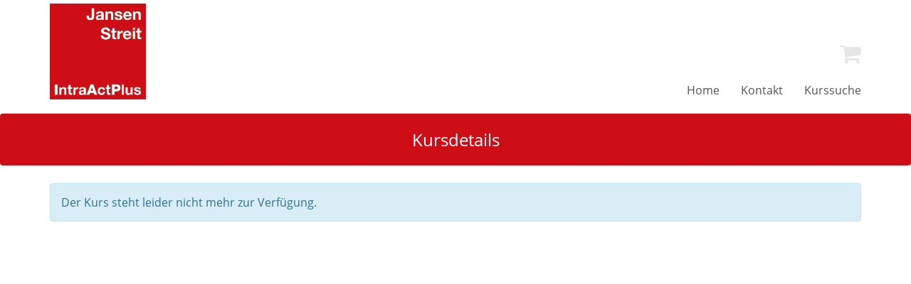

--- FILE ---
content_type: text/css
request_url: https://www.intraactplus.de/wp-content/plugins/iap-functions/css/iap-styles.css?ver=6.9
body_size: 1368
content:
h3 {
	margin-top:0px;
	padding-bottom:0px;
}

td.titledata{
	width:35%
}

tr.sortable{
	cursor:n-resize;
}

#qualselector, #map-qualselector{
	width:370px; 
}

.qualifikationen{
	color:#646472;
	margin-top:10px;
}

div.therapist_detail{
	background: rgba(255,255,255,1);
	background: -moz-linear-gradient(top, rgba(255,255,255,1) 0%, rgba(245,245,245,1) 10%, rgba(245,245,245,1) 100%);
	background: -webkit-gradient(left top, left bottom, color-stop(0%, rgba(255,255,255,1)), color-stop(10%, rgba(245,245,245,1)), color-stop(100%, rgba(245,245,245,1)));
	background: -webkit-linear-gradient(top, rgba(255,255,255,1) 0%, rgba(245,245,245,1) 10%, rgba(245,245,245,1) 100%);
	background: -o-linear-gradient(top, rgba(255,255,255,1) 0%, rgba(245,245,245,1) 10%, rgba(245,245,245,1) 100%);
	background: -ms-linear-gradient(top, rgba(255,255,255,1) 0%, rgba(245,245,245,1) 10%, rgba(245,245,245,1) 100%);
	background: linear-gradient(to bottom, rgba(255,255,255,1) 0%, rgba(245,245,245,1) 10%, rgba(245,245,245,1) 100%);
	filter: progid:DXImageTransform.Microsoft.gradient( startColorstr='#ffffff', endColorstr='#f5f5f5', GradientType=0 );
	padding: 8px 12px 6px;
	border-radius: 0 0 3px 3px;
	border-left: 1px solid #e3e3e3;
	border-right: 1px solid #e3e3e3;
	border-bottom: 1px solid #e3e3e3;
}

.popin{
	width: 714px ;
	background:#f5f5f5;
	padding:2px;
	box-shadow: inset 0 1px 1px rgba(0, 0, 0, 0.05);
	border-radius: 4px;
	border: 1px solid #e3e3e3;
}

--- FILE ---
content_type: text/javascript
request_url: https://www.intraactplus.de/wp-content/themes/alster/assets/js/nav.js?ver=6.9
body_size: 919
content:
/**
 * Navigation
 */

// Remove the DIV "hauptseite_ohnestatus" but keep the content

jQuery(document).ready(function () {
    var div = document.getElementsByClassName('hauptseite_ohnestatus');

    while (div.length) {
        var parent = div[0].parentNode;
        while (div[0].firstChild) {
            parent.insertBefore(div[0].firstChild, div[0]);
        }
        parent.removeChild(div[0]);
    }
});

// Add Bootstrap Classes to the Navigation

jQuery(document).ready(function () {
    jQuery('.sub-menu').addClass('dropdown-menu');
    jQuery('.current_page_ancestor').addClass('active');
    jQuery('.menu-item-has-children > a').attr('href', '#');
    jQuery('.menu-item-has-children > a').attr('data-toggle', 'dropdown');
    jQuery('.menu-item-has-children > a').attr('role', 'button');
    jQuery('.menu-item-has-children > a').attr('aria-haspopup', 'true');
    jQuery('.menu-item-has-children > a').attr('aria-expanded', 'false');
    jQuery('.menu-item-has-children > a').addClass('dropdown-toggle');
});
